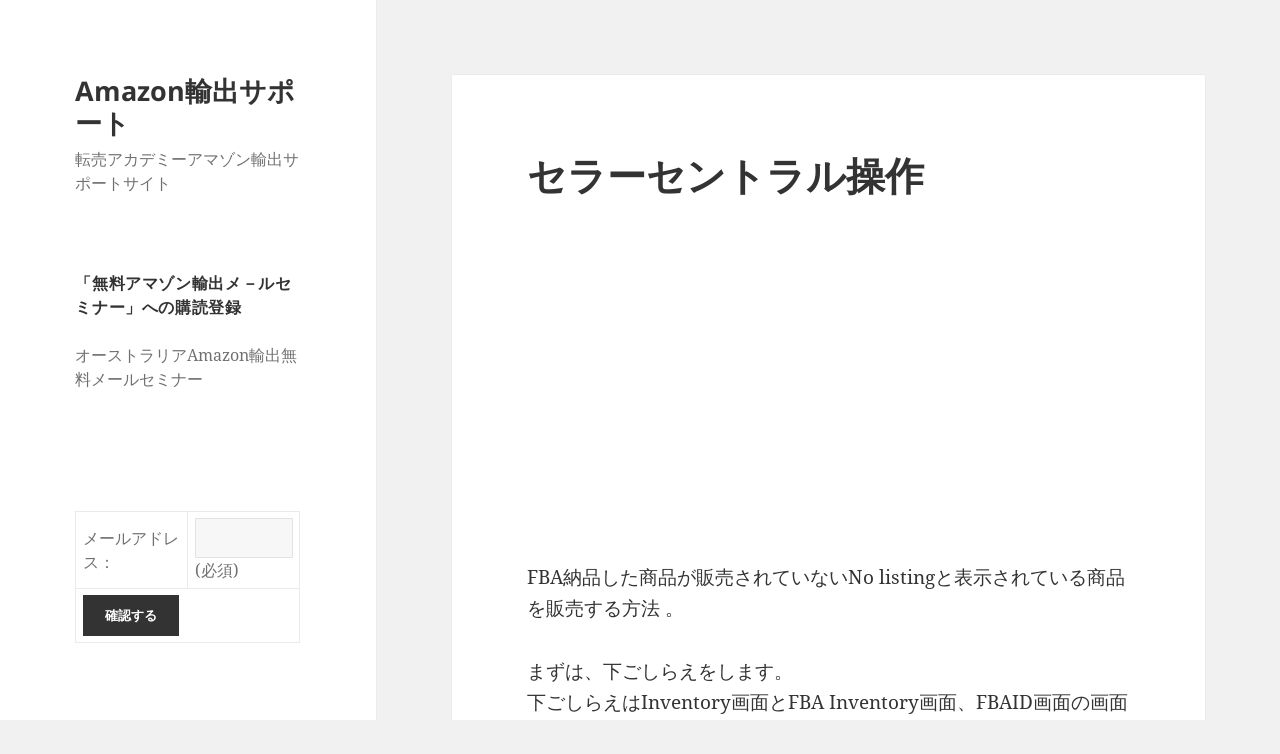

--- FILE ---
content_type: text/html; charset=UTF-8
request_url: https://xn--ccks8f7d.com/ssu/
body_size: 9593
content:
<!DOCTYPE html>
<html lang="ja" class="no-js">
<head>
	<meta charset="UTF-8">
	<meta name="viewport" content="width=device-width">
	<link rel="profile" href="https://gmpg.org/xfn/11">
	<link rel="pingback" href="https://xn--ccks8f7d.com/xmlrpc.php">
	<script>(function(html){html.className=html.className.replace(/\bno-js\b/,'js')})(document.documentElement);</script>
<title>セラーセントラル操作 &#8211; Amazon輸出サポート</title>
<meta name='robots' content='max-image-preview:large'/>
<link rel="alternate" type="application/rss+xml" title="Amazon輸出サポート &raquo; フィード" href="https://xn--ccks8f7d.com/feed/"/>
<link rel="alternate" type="application/rss+xml" title="Amazon輸出サポート &raquo; コメントフィード" href="https://xn--ccks8f7d.com/comments/feed/"/>
<link rel="alternate" title="oEmbed (JSON)" type="application/json+oembed" href="https://xn--ccks8f7d.com/wp-json/oembed/1.0/embed?url=https%3A%2F%2Fxn--ccks8f7d.com%2Fssu%2F"/>
<link rel="alternate" title="oEmbed (XML)" type="text/xml+oembed" href="https://xn--ccks8f7d.com/wp-json/oembed/1.0/embed?url=https%3A%2F%2Fxn--ccks8f7d.com%2Fssu%2F&#038;format=xml"/>
<style id='wp-img-auto-sizes-contain-inline-css'>
img:is([sizes=auto i],[sizes^="auto," i]){contain-intrinsic-size:3000px 1500px}
/*# sourceURL=wp-img-auto-sizes-contain-inline-css */
</style>
<style id='wp-emoji-styles-inline-css'>

	img.wp-smiley, img.emoji {
		display: inline !important;
		border: none !important;
		box-shadow: none !important;
		height: 1em !important;
		width: 1em !important;
		margin: 0 0.07em !important;
		vertical-align: -0.1em !important;
		background: none !important;
		padding: 0 !important;
	}
/*# sourceURL=wp-emoji-styles-inline-css */
</style>
<style id='wp-block-library-inline-css'>
:root{--wp-block-synced-color:#7a00df;--wp-block-synced-color--rgb:122,0,223;--wp-bound-block-color:var(--wp-block-synced-color);--wp-editor-canvas-background:#ddd;--wp-admin-theme-color:#007cba;--wp-admin-theme-color--rgb:0,124,186;--wp-admin-theme-color-darker-10:#006ba1;--wp-admin-theme-color-darker-10--rgb:0,107,160.5;--wp-admin-theme-color-darker-20:#005a87;--wp-admin-theme-color-darker-20--rgb:0,90,135;--wp-admin-border-width-focus:2px}@media (min-resolution:192dpi){:root{--wp-admin-border-width-focus:1.5px}}.wp-element-button{cursor:pointer}:root .has-very-light-gray-background-color{background-color:#eee}:root .has-very-dark-gray-background-color{background-color:#313131}:root .has-very-light-gray-color{color:#eee}:root .has-very-dark-gray-color{color:#313131}:root .has-vivid-green-cyan-to-vivid-cyan-blue-gradient-background{background:linear-gradient(135deg,#00d084,#0693e3)}:root .has-purple-crush-gradient-background{background:linear-gradient(135deg,#34e2e4,#4721fb 50%,#ab1dfe)}:root .has-hazy-dawn-gradient-background{background:linear-gradient(135deg,#faaca8,#dad0ec)}:root .has-subdued-olive-gradient-background{background:linear-gradient(135deg,#fafae1,#67a671)}:root .has-atomic-cream-gradient-background{background:linear-gradient(135deg,#fdd79a,#004a59)}:root .has-nightshade-gradient-background{background:linear-gradient(135deg,#330968,#31cdcf)}:root .has-midnight-gradient-background{background:linear-gradient(135deg,#020381,#2874fc)}:root{--wp--preset--font-size--normal:16px;--wp--preset--font-size--huge:42px}.has-regular-font-size{font-size:1em}.has-larger-font-size{font-size:2.625em}.has-normal-font-size{font-size:var(--wp--preset--font-size--normal)}.has-huge-font-size{font-size:var(--wp--preset--font-size--huge)}.has-text-align-center{text-align:center}.has-text-align-left{text-align:left}.has-text-align-right{text-align:right}.has-fit-text{white-space:nowrap!important}#end-resizable-editor-section{display:none}.aligncenter{clear:both}.items-justified-left{justify-content:flex-start}.items-justified-center{justify-content:center}.items-justified-right{justify-content:flex-end}.items-justified-space-between{justify-content:space-between}.screen-reader-text{border:0;clip-path:inset(50%);height:1px;margin:-1px;overflow:hidden;padding:0;position:absolute;width:1px;word-wrap:normal!important}.screen-reader-text:focus{background-color:#ddd;clip-path:none;color:#444;display:block;font-size:1em;height:auto;left:5px;line-height:normal;padding:15px 23px 14px;text-decoration:none;top:5px;width:auto;z-index:100000}html :where(.has-border-color){border-style:solid}html :where([style*=border-top-color]){border-top-style:solid}html :where([style*=border-right-color]){border-right-style:solid}html :where([style*=border-bottom-color]){border-bottom-style:solid}html :where([style*=border-left-color]){border-left-style:solid}html :where([style*=border-width]){border-style:solid}html :where([style*=border-top-width]){border-top-style:solid}html :where([style*=border-right-width]){border-right-style:solid}html :where([style*=border-bottom-width]){border-bottom-style:solid}html :where([style*=border-left-width]){border-left-style:solid}html :where(img[class*=wp-image-]){height:auto;max-width:100%}:where(figure){margin:0 0 1em}html :where(.is-position-sticky){--wp-admin--admin-bar--position-offset:var(--wp-admin--admin-bar--height,0px)}@media screen and (max-width:600px){html :where(.is-position-sticky){--wp-admin--admin-bar--position-offset:0px}}

/*# sourceURL=wp-block-library-inline-css */
</style><style id='global-styles-inline-css'>
:root{--wp--preset--aspect-ratio--square: 1;--wp--preset--aspect-ratio--4-3: 4/3;--wp--preset--aspect-ratio--3-4: 3/4;--wp--preset--aspect-ratio--3-2: 3/2;--wp--preset--aspect-ratio--2-3: 2/3;--wp--preset--aspect-ratio--16-9: 16/9;--wp--preset--aspect-ratio--9-16: 9/16;--wp--preset--color--black: #000000;--wp--preset--color--cyan-bluish-gray: #abb8c3;--wp--preset--color--white: #fff;--wp--preset--color--pale-pink: #f78da7;--wp--preset--color--vivid-red: #cf2e2e;--wp--preset--color--luminous-vivid-orange: #ff6900;--wp--preset--color--luminous-vivid-amber: #fcb900;--wp--preset--color--light-green-cyan: #7bdcb5;--wp--preset--color--vivid-green-cyan: #00d084;--wp--preset--color--pale-cyan-blue: #8ed1fc;--wp--preset--color--vivid-cyan-blue: #0693e3;--wp--preset--color--vivid-purple: #9b51e0;--wp--preset--color--dark-gray: #111;--wp--preset--color--light-gray: #f1f1f1;--wp--preset--color--yellow: #f4ca16;--wp--preset--color--dark-brown: #352712;--wp--preset--color--medium-pink: #e53b51;--wp--preset--color--light-pink: #ffe5d1;--wp--preset--color--dark-purple: #2e2256;--wp--preset--color--purple: #674970;--wp--preset--color--blue-gray: #22313f;--wp--preset--color--bright-blue: #55c3dc;--wp--preset--color--light-blue: #e9f2f9;--wp--preset--gradient--vivid-cyan-blue-to-vivid-purple: linear-gradient(135deg,rgb(6,147,227) 0%,rgb(155,81,224) 100%);--wp--preset--gradient--light-green-cyan-to-vivid-green-cyan: linear-gradient(135deg,rgb(122,220,180) 0%,rgb(0,208,130) 100%);--wp--preset--gradient--luminous-vivid-amber-to-luminous-vivid-orange: linear-gradient(135deg,rgb(252,185,0) 0%,rgb(255,105,0) 100%);--wp--preset--gradient--luminous-vivid-orange-to-vivid-red: linear-gradient(135deg,rgb(255,105,0) 0%,rgb(207,46,46) 100%);--wp--preset--gradient--very-light-gray-to-cyan-bluish-gray: linear-gradient(135deg,rgb(238,238,238) 0%,rgb(169,184,195) 100%);--wp--preset--gradient--cool-to-warm-spectrum: linear-gradient(135deg,rgb(74,234,220) 0%,rgb(151,120,209) 20%,rgb(207,42,186) 40%,rgb(238,44,130) 60%,rgb(251,105,98) 80%,rgb(254,248,76) 100%);--wp--preset--gradient--blush-light-purple: linear-gradient(135deg,rgb(255,206,236) 0%,rgb(152,150,240) 100%);--wp--preset--gradient--blush-bordeaux: linear-gradient(135deg,rgb(254,205,165) 0%,rgb(254,45,45) 50%,rgb(107,0,62) 100%);--wp--preset--gradient--luminous-dusk: linear-gradient(135deg,rgb(255,203,112) 0%,rgb(199,81,192) 50%,rgb(65,88,208) 100%);--wp--preset--gradient--pale-ocean: linear-gradient(135deg,rgb(255,245,203) 0%,rgb(182,227,212) 50%,rgb(51,167,181) 100%);--wp--preset--gradient--electric-grass: linear-gradient(135deg,rgb(202,248,128) 0%,rgb(113,206,126) 100%);--wp--preset--gradient--midnight: linear-gradient(135deg,rgb(2,3,129) 0%,rgb(40,116,252) 100%);--wp--preset--gradient--dark-gray-gradient-gradient: linear-gradient(90deg, rgba(17,17,17,1) 0%, rgba(42,42,42,1) 100%);--wp--preset--gradient--light-gray-gradient: linear-gradient(90deg, rgba(241,241,241,1) 0%, rgba(215,215,215,1) 100%);--wp--preset--gradient--white-gradient: linear-gradient(90deg, rgba(255,255,255,1) 0%, rgba(230,230,230,1) 100%);--wp--preset--gradient--yellow-gradient: linear-gradient(90deg, rgba(244,202,22,1) 0%, rgba(205,168,10,1) 100%);--wp--preset--gradient--dark-brown-gradient: linear-gradient(90deg, rgba(53,39,18,1) 0%, rgba(91,67,31,1) 100%);--wp--preset--gradient--medium-pink-gradient: linear-gradient(90deg, rgba(229,59,81,1) 0%, rgba(209,28,51,1) 100%);--wp--preset--gradient--light-pink-gradient: linear-gradient(90deg, rgba(255,229,209,1) 0%, rgba(255,200,158,1) 100%);--wp--preset--gradient--dark-purple-gradient: linear-gradient(90deg, rgba(46,34,86,1) 0%, rgba(66,48,123,1) 100%);--wp--preset--gradient--purple-gradient: linear-gradient(90deg, rgba(103,73,112,1) 0%, rgba(131,93,143,1) 100%);--wp--preset--gradient--blue-gray-gradient: linear-gradient(90deg, rgba(34,49,63,1) 0%, rgba(52,75,96,1) 100%);--wp--preset--gradient--bright-blue-gradient: linear-gradient(90deg, rgba(85,195,220,1) 0%, rgba(43,180,211,1) 100%);--wp--preset--gradient--light-blue-gradient: linear-gradient(90deg, rgba(233,242,249,1) 0%, rgba(193,218,238,1) 100%);--wp--preset--font-size--small: 13px;--wp--preset--font-size--medium: 20px;--wp--preset--font-size--large: 36px;--wp--preset--font-size--x-large: 42px;--wp--preset--spacing--20: 0.44rem;--wp--preset--spacing--30: 0.67rem;--wp--preset--spacing--40: 1rem;--wp--preset--spacing--50: 1.5rem;--wp--preset--spacing--60: 2.25rem;--wp--preset--spacing--70: 3.38rem;--wp--preset--spacing--80: 5.06rem;--wp--preset--shadow--natural: 6px 6px 9px rgba(0, 0, 0, 0.2);--wp--preset--shadow--deep: 12px 12px 50px rgba(0, 0, 0, 0.4);--wp--preset--shadow--sharp: 6px 6px 0px rgba(0, 0, 0, 0.2);--wp--preset--shadow--outlined: 6px 6px 0px -3px rgb(255, 255, 255), 6px 6px rgb(0, 0, 0);--wp--preset--shadow--crisp: 6px 6px 0px rgb(0, 0, 0);}:where(.is-layout-flex){gap: 0.5em;}:where(.is-layout-grid){gap: 0.5em;}body .is-layout-flex{display: flex;}.is-layout-flex{flex-wrap: wrap;align-items: center;}.is-layout-flex > :is(*, div){margin: 0;}body .is-layout-grid{display: grid;}.is-layout-grid > :is(*, div){margin: 0;}:where(.wp-block-columns.is-layout-flex){gap: 2em;}:where(.wp-block-columns.is-layout-grid){gap: 2em;}:where(.wp-block-post-template.is-layout-flex){gap: 1.25em;}:where(.wp-block-post-template.is-layout-grid){gap: 1.25em;}.has-black-color{color: var(--wp--preset--color--black) !important;}.has-cyan-bluish-gray-color{color: var(--wp--preset--color--cyan-bluish-gray) !important;}.has-white-color{color: var(--wp--preset--color--white) !important;}.has-pale-pink-color{color: var(--wp--preset--color--pale-pink) !important;}.has-vivid-red-color{color: var(--wp--preset--color--vivid-red) !important;}.has-luminous-vivid-orange-color{color: var(--wp--preset--color--luminous-vivid-orange) !important;}.has-luminous-vivid-amber-color{color: var(--wp--preset--color--luminous-vivid-amber) !important;}.has-light-green-cyan-color{color: var(--wp--preset--color--light-green-cyan) !important;}.has-vivid-green-cyan-color{color: var(--wp--preset--color--vivid-green-cyan) !important;}.has-pale-cyan-blue-color{color: var(--wp--preset--color--pale-cyan-blue) !important;}.has-vivid-cyan-blue-color{color: var(--wp--preset--color--vivid-cyan-blue) !important;}.has-vivid-purple-color{color: var(--wp--preset--color--vivid-purple) !important;}.has-black-background-color{background-color: var(--wp--preset--color--black) !important;}.has-cyan-bluish-gray-background-color{background-color: var(--wp--preset--color--cyan-bluish-gray) !important;}.has-white-background-color{background-color: var(--wp--preset--color--white) !important;}.has-pale-pink-background-color{background-color: var(--wp--preset--color--pale-pink) !important;}.has-vivid-red-background-color{background-color: var(--wp--preset--color--vivid-red) !important;}.has-luminous-vivid-orange-background-color{background-color: var(--wp--preset--color--luminous-vivid-orange) !important;}.has-luminous-vivid-amber-background-color{background-color: var(--wp--preset--color--luminous-vivid-amber) !important;}.has-light-green-cyan-background-color{background-color: var(--wp--preset--color--light-green-cyan) !important;}.has-vivid-green-cyan-background-color{background-color: var(--wp--preset--color--vivid-green-cyan) !important;}.has-pale-cyan-blue-background-color{background-color: var(--wp--preset--color--pale-cyan-blue) !important;}.has-vivid-cyan-blue-background-color{background-color: var(--wp--preset--color--vivid-cyan-blue) !important;}.has-vivid-purple-background-color{background-color: var(--wp--preset--color--vivid-purple) !important;}.has-black-border-color{border-color: var(--wp--preset--color--black) !important;}.has-cyan-bluish-gray-border-color{border-color: var(--wp--preset--color--cyan-bluish-gray) !important;}.has-white-border-color{border-color: var(--wp--preset--color--white) !important;}.has-pale-pink-border-color{border-color: var(--wp--preset--color--pale-pink) !important;}.has-vivid-red-border-color{border-color: var(--wp--preset--color--vivid-red) !important;}.has-luminous-vivid-orange-border-color{border-color: var(--wp--preset--color--luminous-vivid-orange) !important;}.has-luminous-vivid-amber-border-color{border-color: var(--wp--preset--color--luminous-vivid-amber) !important;}.has-light-green-cyan-border-color{border-color: var(--wp--preset--color--light-green-cyan) !important;}.has-vivid-green-cyan-border-color{border-color: var(--wp--preset--color--vivid-green-cyan) !important;}.has-pale-cyan-blue-border-color{border-color: var(--wp--preset--color--pale-cyan-blue) !important;}.has-vivid-cyan-blue-border-color{border-color: var(--wp--preset--color--vivid-cyan-blue) !important;}.has-vivid-purple-border-color{border-color: var(--wp--preset--color--vivid-purple) !important;}.has-vivid-cyan-blue-to-vivid-purple-gradient-background{background: var(--wp--preset--gradient--vivid-cyan-blue-to-vivid-purple) !important;}.has-light-green-cyan-to-vivid-green-cyan-gradient-background{background: var(--wp--preset--gradient--light-green-cyan-to-vivid-green-cyan) !important;}.has-luminous-vivid-amber-to-luminous-vivid-orange-gradient-background{background: var(--wp--preset--gradient--luminous-vivid-amber-to-luminous-vivid-orange) !important;}.has-luminous-vivid-orange-to-vivid-red-gradient-background{background: var(--wp--preset--gradient--luminous-vivid-orange-to-vivid-red) !important;}.has-very-light-gray-to-cyan-bluish-gray-gradient-background{background: var(--wp--preset--gradient--very-light-gray-to-cyan-bluish-gray) !important;}.has-cool-to-warm-spectrum-gradient-background{background: var(--wp--preset--gradient--cool-to-warm-spectrum) !important;}.has-blush-light-purple-gradient-background{background: var(--wp--preset--gradient--blush-light-purple) !important;}.has-blush-bordeaux-gradient-background{background: var(--wp--preset--gradient--blush-bordeaux) !important;}.has-luminous-dusk-gradient-background{background: var(--wp--preset--gradient--luminous-dusk) !important;}.has-pale-ocean-gradient-background{background: var(--wp--preset--gradient--pale-ocean) !important;}.has-electric-grass-gradient-background{background: var(--wp--preset--gradient--electric-grass) !important;}.has-midnight-gradient-background{background: var(--wp--preset--gradient--midnight) !important;}.has-small-font-size{font-size: var(--wp--preset--font-size--small) !important;}.has-medium-font-size{font-size: var(--wp--preset--font-size--medium) !important;}.has-large-font-size{font-size: var(--wp--preset--font-size--large) !important;}.has-x-large-font-size{font-size: var(--wp--preset--font-size--x-large) !important;}
/*# sourceURL=global-styles-inline-css */
</style>

<style id='classic-theme-styles-inline-css'>
/*! This file is auto-generated */
.wp-block-button__link{color:#fff;background-color:#32373c;border-radius:9999px;box-shadow:none;text-decoration:none;padding:calc(.667em + 2px) calc(1.333em + 2px);font-size:1.125em}.wp-block-file__button{background:#32373c;color:#fff;text-decoration:none}
/*# sourceURL=/wp-includes/css/classic-themes.min.css */
</style>
<link rel='stylesheet' id='toc-screen-css' href='https://xn--ccks8f7d.com/wp-content/plugins/table-of-contents-plus/screen.min.css?ver=2309' media='all'/>
<link rel='stylesheet' id='twentyfifteen-fonts-css' href='https://xn--ccks8f7d.com/wp-content/themes/twentyfifteen/assets/fonts/noto-sans-plus-noto-serif-plus-inconsolata.css?ver=20230328' media='all'/>
<link rel='stylesheet' id='genericons-css' href='https://xn--ccks8f7d.com/wp-content/themes/twentyfifteen/genericons/genericons.css?ver=20201026' media='all'/>
<link rel='stylesheet' id='twentyfifteen-style-css' href='https://xn--ccks8f7d.com/wp-content/themes/twentyfifteen/style.css?ver=20231107' media='all'/>
<link rel='stylesheet' id='twentyfifteen-block-style-css' href='https://xn--ccks8f7d.com/wp-content/themes/twentyfifteen/css/blocks.css?ver=20230623' media='all'/>
<script src="https://xn--ccks8f7d.com/wp-includes/js/jquery/jquery.min.js?ver=3.7.1" id="jquery-core-js"></script>
<script src="https://xn--ccks8f7d.com/wp-includes/js/jquery/jquery-migrate.min.js?ver=3.4.1" id="jquery-migrate-js"></script>
<script id="twentyfifteen-script-js-extra">var screenReaderText={"expand":"\u003Cspan class=\"screen-reader-text\"\u003E\u30b5\u30d6\u30e1\u30cb\u30e5\u30fc\u3092\u5c55\u958b\u003C/span\u003E","collapse":"\u003Cspan class=\"screen-reader-text\"\u003E\u30b5\u30d6\u30e1\u30cb\u30e5\u30fc\u3092\u9589\u3058\u308b\u003C/span\u003E"};</script>
<script src="https://xn--ccks8f7d.com/wp-content/themes/twentyfifteen/js/functions.js?ver=20221101" id="twentyfifteen-script-js" defer data-wp-strategy="defer"></script>
<link rel="https://api.w.org/" href="https://xn--ccks8f7d.com/wp-json/"/><link rel="alternate" title="JSON" type="application/json" href="https://xn--ccks8f7d.com/wp-json/wp/v2/pages/395"/><link rel="EditURI" type="application/rsd+xml" title="RSD" href="https://xn--ccks8f7d.com/xmlrpc.php?rsd"/>
<meta name="generator" content="WordPress 6.9"/>
<link rel="canonical" href="https://xn--ccks8f7d.com/ssu/"/>
<link rel='shortlink' href='https://xn--ccks8f7d.com/?p=395'/>
<meta name="google-site-verification" content="oEK4ehwYNAAhC6Muq3Is3Br6PQtCfGh0sB6Q5B9l4aA"/></head>

<body class="wp-singular page-template-default page page-id-395 wp-embed-responsive wp-theme-twentyfifteen">
<div id="page" class="hfeed site">
	<a class="skip-link screen-reader-text" href="#content">
		コンテンツへスキップ	</a>

	<div id="sidebar" class="sidebar">
		<header id="masthead" class="site-header">
			<div class="site-branding">
										<p class="site-title"><a href="https://xn--ccks8f7d.com/" rel="home">Amazon輸出サポート</a></p>
												<p class="site-description">転売アカデミーアマゾン輸出サポートサイト</p>
										<button class="secondary-toggle">﻿メニューとウィジェット</button>
			</div><!-- .site-branding -->
		</header><!-- .site-header -->

			<div id="secondary" class="secondary">

		
		
					<div id="widget-area" class="widget-area" role="complementary">
				<aside id="text-2" class="widget widget_text"><h2 class="widget-title">「無料アマゾン輸出メ－ルセミナー」への購読登録</h2>			<div class="textwidget"><p>オーストラリアAmazon輸出無料メールセミナー</p>
<form action="https://mm.jcity.com/Register" method="post">
<input type="hidden" name="UserID" value="hankyoukk"><br/>
<input type="hidden" name="MagazineID" value="209"><br/>
<input type="hidden" name="ReferrerID" value="0"><br/>
<input type="hidden" name="Confirm" value="1"></p>
<table border="0">
<tr>
<td align="left">メールアドレス：</td>
<td align="left"><input type="text" name="Email" size="40" maxlength="50">(必須)</td>
</tr>
<tr>
<td colspan="2" align="center"><input type="submit" value="確認する"></td>
</tr>
</table>
</form>
</div>
		</aside><aside id="search-3" class="widget widget_search"><form role="search" method="get" class="search-form" action="https://xn--ccks8f7d.com/">
				<label>
					<span class="screen-reader-text">検索:</span>
					<input type="search" class="search-field" placeholder="検索&hellip;" value="" name="s"/>
				</label>
				<input type="submit" class="search-submit screen-reader-text" value="検索"/>
			</form></aside><aside id="pages-2" class="widget widget_pages"><h2 class="widget-title">固定ページ</h2><nav aria-label="固定ページ">
			<ul>
				<li class="page_item page-item-23"><a href="https://xn--ccks8f7d.com/info/">amazonメール翻訳</a></li>
<li class="page_item page-item-703"><a href="https://xn--ccks8f7d.com/ebay/">eBay</a></li>
<li class="page_item page-item-128"><a href="https://xn--ccks8f7d.com/cost/">おトクな旅行計画</a></li>
<li class="page_item page-item-2"><a href="https://xn--ccks8f7d.com/%ef%bd%91/">お問合せ</a></li>
<li class="page_item page-item-30 page_item_has_children"><a href="https://xn--ccks8f7d.com/ozamazon/">オーストラリアAmazon</a>
<ul class='children'>
	<li class="page_item page-item-1367"><a href="https://xn--ccks8f7d.com/ozamazon/auamazonfba/">オーストラリアアマゾンFBA転送サービス</a></li>
</ul>
</li>
<li class="page_item page-item-13 page_item_has_children"><a href="https://xn--ccks8f7d.com/spm/">サポート記事</a>
<ul class='children'>
	<li class="page_item page-item-1567"><a href="https://xn--ccks8f7d.com/spm/daiso-au/">オーストラリア在住の会員さん向けダイソー商品仕入発送サービス</a></li>
</ul>
</li>
<li class="page_item page-item-395 current_page_item"><a href="https://xn--ccks8f7d.com/ssu/" aria-current="page">セラーセントラル操作</a></li>
<li class="page_item page-item-192"><a href="https://xn--ccks8f7d.com/tool/">ツール</a></li>
<li class="page_item page-item-201"><a href="https://xn--ccks8f7d.com/trouble/">トラブル</a></li>
<li class="page_item page-item-211"><a href="https://xn--ccks8f7d.com/bit-coin/">ビットコイン</a></li>
<li class="page_item page-item-63"><a href="https://xn--ccks8f7d.com/manual/">マニュアル</a></li>
<li class="page_item page-item-641"><a href="https://xn--ccks8f7d.com/c-goods/">中国仕入</a></li>
<li class="page_item page-item-405 page_item_has_children"><a href="https://xn--ccks8f7d.com/choice/">商品選び</a>
<ul class='children'>
	<li class="page_item page-item-1413"><a href="https://xn--ccks8f7d.com/choice/au-amazon/">AUアマゾンならしばらく儲かるけど本来アマゾンの仕組み的に儲けにくい商品</a></li>
</ul>
</li>
<li class="page_item page-item-114"><a href="https://xn--ccks8f7d.com/mult/">複数アカウント</a></li>
			</ul>

			</nav></aside>			</div><!-- .widget-area -->
		
	</div><!-- .secondary -->

	</div><!-- .sidebar -->

	<div id="content" class="site-content">

	<div id="primary" class="content-area">
		<main id="main" class="site-main">

		
<article id="post-395" class="post-395 page type-page status-publish hentry">
	
	<header class="entry-header">
		<h1 class="entry-title">セラーセントラル操作</h1>	</header><!-- .entry-header -->

	<div class="entry-content">
		<p><iframe width="560" height="315" src="https://www.youtube.com/embed/pv5PsdDe12g" frameborder="0" allowfullscreen></iframe><br/>
FBA納品した商品が販売されていないNo listingと表示されている商品を販売する方法 。</p>
<p>まずは、下ごしらえをします。<br/>
下ごしらえはInventory画面とFBA Inventory画面、FBAID画面の画面キャプチャを見てナビします。</p>
<p>以前ならアマゾンに質問して解決していた部分がシステム化されました。</p>
<figure id="attachment_396" aria-describedby="caption-attachment-396" style="width: 595px" class="wp-caption alignnone"><a href="https://xn--ccks8f7d.com/wp-content/uploads/2017/02/WS000865.jpg"><img fetchpriority="high" decoding="async" src="https://xn--ccks8f7d.com/wp-content/uploads/2017/02/WS000865.jpg" alt="" width="595" height="456" class="size-full wp-image-396" srcset="https://xn--ccks8f7d.com/wp-content/uploads/2017/02/WS000865.jpg 595w, https://xn--ccks8f7d.com/wp-content/uploads/2017/02/WS000865-300x230.jpg 300w" sizes="(max-width: 595px) 100vw, 595px"/></a><figcaption id="caption-attachment-396" class="wp-caption-text">FBA納品した商品がNo listingで販売されていない</figcaption></figure>
<p>「Product and Inventory」タグを選択</p>
<figure id="attachment_397" aria-describedby="caption-attachment-397" style="width: 704px" class="wp-caption alignnone"><a href="https://xn--ccks8f7d.com/wp-content/uploads/2017/02/WS000866.jpg"><img decoding="async" src="https://xn--ccks8f7d.com/wp-content/uploads/2017/02/WS000866.jpg" alt="" width="704" height="414" class="size-full wp-image-397" srcset="https://xn--ccks8f7d.com/wp-content/uploads/2017/02/WS000866.jpg 704w, https://xn--ccks8f7d.com/wp-content/uploads/2017/02/WS000866-300x176.jpg 300w" sizes="(max-width: 704px) 100vw, 704px"/></a><figcaption id="caption-attachment-397" class="wp-caption-text">FBA納品した商品がNo listingで販売されていない</figcaption></figure>
<p>「Issue listing products」を選択。「Provide an ASIN or SKU」にチェックを入れ「Next」をクリック</p>
<figure id="attachment_398" aria-describedby="caption-attachment-398" style="width: 668px" class="wp-caption alignnone"><a href="https://xn--ccks8f7d.com/wp-content/uploads/2017/02/WS000867.jpg"><img loading="lazy" decoding="async" src="https://xn--ccks8f7d.com/wp-content/uploads/2017/02/WS000867.jpg" alt="" width="668" height="450" class="size-full wp-image-398" srcset="https://xn--ccks8f7d.com/wp-content/uploads/2017/02/WS000867.jpg 668w, https://xn--ccks8f7d.com/wp-content/uploads/2017/02/WS000867-300x202.jpg 300w" sizes="auto, (max-width: 668px) 100vw, 668px"/></a><figcaption id="caption-attachment-398" class="wp-caption-text">FBA納品した商品がNo listingで販売されていない</figcaption></figure>
<p>選択項目が切り替わったら「Listing not visible on Amazon.com」にチェックを入れ「Next」をクリック</p>
<figure id="attachment_400" aria-describedby="caption-attachment-400" style="width: 856px" class="wp-caption alignnone"><a href="https://xn--ccks8f7d.com/wp-content/uploads/2017/02/WS000869.jpg"><img loading="lazy" decoding="async" src="https://xn--ccks8f7d.com/wp-content/uploads/2017/02/WS000869.jpg" alt="" width="856" height="419" class="size-full wp-image-400" srcset="https://xn--ccks8f7d.com/wp-content/uploads/2017/02/WS000869.jpg 856w, https://xn--ccks8f7d.com/wp-content/uploads/2017/02/WS000869-300x147.jpg 300w, https://xn--ccks8f7d.com/wp-content/uploads/2017/02/WS000869-768x376.jpg 768w" sizes="auto, (max-width: 856px) 100vw, 856px"/></a><figcaption id="caption-attachment-400" class="wp-caption-text">FBA納品した商品がNo listingで販売されていない</figcaption></figure>
<p>項目が切り替わったら「ASIN」を入力して「Fulfilled by Amazon」にチェックを入れ「Next」をクリック</p>
<figure id="attachment_401" aria-describedby="caption-attachment-401" style="width: 755px" class="wp-caption alignnone"><a href="https://xn--ccks8f7d.com/wp-content/uploads/2017/02/WS000870.jpg"><img loading="lazy" decoding="async" src="https://xn--ccks8f7d.com/wp-content/uploads/2017/02/WS000870.jpg" alt="" width="755" height="368" class="size-full wp-image-401" srcset="https://xn--ccks8f7d.com/wp-content/uploads/2017/02/WS000870.jpg 755w, https://xn--ccks8f7d.com/wp-content/uploads/2017/02/WS000870-300x146.jpg 300w" sizes="auto, (max-width: 755px) 100vw, 755px"/></a><figcaption id="caption-attachment-401" class="wp-caption-text">FBA納品した商品がNo listingで販売されていない</figcaption></figure>
<p>画面が切り替わったら「該当SKU」にチェックを入れ「Check for problems」をクリック</p>
<p>修正のりクエスト完了です。<br/>
これで出品されるはずです。</p>
<p>3時間経って出品されていない場合は追加操作が必要です。</p>
			</div><!-- .entry-content -->

	
</article><!-- #post-395 -->

		</main><!-- .site-main -->
	</div><!-- .content-area -->


	</div><!-- .site-content -->

	<footer id="colophon" class="site-footer">
		<div class="site-info">
									<a href="https://ja.wordpress.org/" class="imprint">
				Proudly powered by WordPress			</a>
		</div><!-- .site-info -->
	</footer><!-- .site-footer -->

</div><!-- .site -->

<script type="speculationrules">
{"prefetch":[{"source":"document","where":{"and":[{"href_matches":"/*"},{"not":{"href_matches":["/wp-*.php","/wp-admin/*","/wp-content/uploads/*","/wp-content/*","/wp-content/plugins/*","/wp-content/themes/twentyfifteen/*","/*\\?(.+)"]}},{"not":{"selector_matches":"a[rel~=\"nofollow\"]"}},{"not":{"selector_matches":".no-prefetch, .no-prefetch a"}}]},"eagerness":"conservative"}]}
</script>
<script id="toc-front-js-extra">var tocplus={"visibility_show":"show","visibility_hide":"hide","width":"Auto"};</script>
<script src="https://xn--ccks8f7d.com/wp-content/plugins/table-of-contents-plus/front.min.js?ver=2309" id="toc-front-js"></script>
<script id="wp-emoji-settings" type="application/json">
{"baseUrl":"https://s.w.org/images/core/emoji/17.0.2/72x72/","ext":".png","svgUrl":"https://s.w.org/images/core/emoji/17.0.2/svg/","svgExt":".svg","source":{"concatemoji":"https://xn--ccks8f7d.com/wp-includes/js/wp-emoji-release.min.js?ver=6.9"}}
</script>
<script type="module">
/*! This file is auto-generated */
const a=JSON.parse(document.getElementById("wp-emoji-settings").textContent),o=(window._wpemojiSettings=a,"wpEmojiSettingsSupports"),s=["flag","emoji"];function i(e){try{var t={supportTests:e,timestamp:(new Date).valueOf()};sessionStorage.setItem(o,JSON.stringify(t))}catch(e){}}function c(e,t,n){e.clearRect(0,0,e.canvas.width,e.canvas.height),e.fillText(t,0,0);t=new Uint32Array(e.getImageData(0,0,e.canvas.width,e.canvas.height).data);e.clearRect(0,0,e.canvas.width,e.canvas.height),e.fillText(n,0,0);const a=new Uint32Array(e.getImageData(0,0,e.canvas.width,e.canvas.height).data);return t.every((e,t)=>e===a[t])}function p(e,t){e.clearRect(0,0,e.canvas.width,e.canvas.height),e.fillText(t,0,0);var n=e.getImageData(16,16,1,1);for(let e=0;e<n.data.length;e++)if(0!==n.data[e])return!1;return!0}function u(e,t,n,a){switch(t){case"flag":return n(e,"\ud83c\udff3\ufe0f\u200d\u26a7\ufe0f","\ud83c\udff3\ufe0f\u200b\u26a7\ufe0f")?!1:!n(e,"\ud83c\udde8\ud83c\uddf6","\ud83c\udde8\u200b\ud83c\uddf6")&&!n(e,"\ud83c\udff4\udb40\udc67\udb40\udc62\udb40\udc65\udb40\udc6e\udb40\udc67\udb40\udc7f","\ud83c\udff4\u200b\udb40\udc67\u200b\udb40\udc62\u200b\udb40\udc65\u200b\udb40\udc6e\u200b\udb40\udc67\u200b\udb40\udc7f");case"emoji":return!a(e,"\ud83e\u1fac8")}return!1}function f(e,t,n,a){let r;const o=(r="undefined"!=typeof WorkerGlobalScope&&self instanceof WorkerGlobalScope?new OffscreenCanvas(300,150):document.createElement("canvas")).getContext("2d",{willReadFrequently:!0}),s=(o.textBaseline="top",o.font="600 32px Arial",{});return e.forEach(e=>{s[e]=t(o,e,n,a)}),s}function r(e){var t=document.createElement("script");t.src=e,t.defer=!0,document.head.appendChild(t)}a.supports={everything:!0,everythingExceptFlag:!0},new Promise(t=>{let n=function(){try{var e=JSON.parse(sessionStorage.getItem(o));if("object"==typeof e&&"number"==typeof e.timestamp&&(new Date).valueOf()<e.timestamp+604800&&"object"==typeof e.supportTests)return e.supportTests}catch(e){}return null}();if(!n){if("undefined"!=typeof Worker&&"undefined"!=typeof OffscreenCanvas&&"undefined"!=typeof URL&&URL.createObjectURL&&"undefined"!=typeof Blob)try{var e="postMessage("+f.toString()+"("+[JSON.stringify(s),u.toString(),c.toString(),p.toString()].join(",")+"));",a=new Blob([e],{type:"text/javascript"});const r=new Worker(URL.createObjectURL(a),{name:"wpTestEmojiSupports"});return void(r.onmessage=e=>{i(n=e.data),r.terminate(),t(n)})}catch(e){}i(n=f(s,u,c,p))}t(n)}).then(e=>{for(const n in e)a.supports[n]=e[n],a.supports.everything=a.supports.everything&&a.supports[n],"flag"!==n&&(a.supports.everythingExceptFlag=a.supports.everythingExceptFlag&&a.supports[n]);var t;a.supports.everythingExceptFlag=a.supports.everythingExceptFlag&&!a.supports.flag,a.supports.everything||((t=a.source||{}).concatemoji?r(t.concatemoji):t.wpemoji&&t.twemoji&&(r(t.twemoji),r(t.wpemoji)))});
//# sourceURL=https://xn--ccks8f7d.com/wp-includes/js/wp-emoji-loader.min.js
</script>

</body>
</html>
